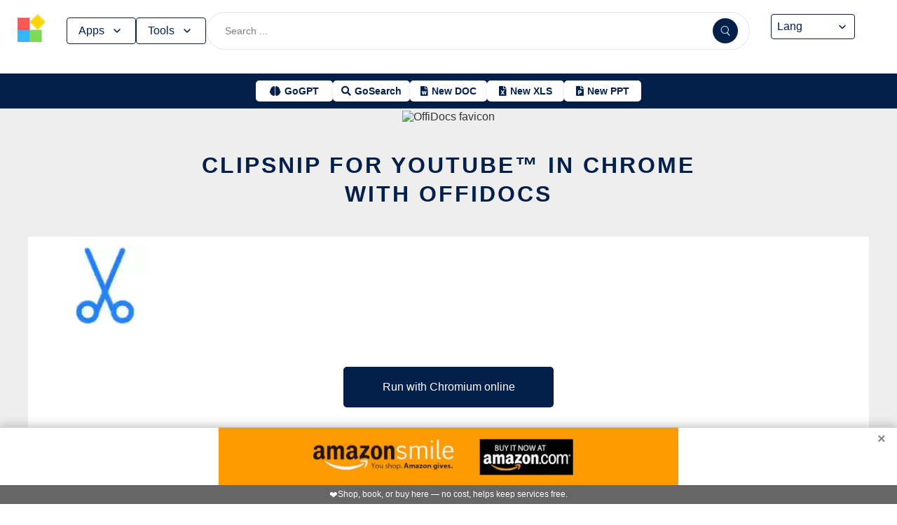

--- FILE ---
content_type: text/html; charset=utf-8
request_url: https://www.offidocs.com/index.php/chromium-web-store/1125376-clipsnip-for-youtube-extension
body_size: 16262
content:
<!DOCTYPE html>
<html xmlns="http://www.w3.org/1999/xhtml" xml:lang=en lang=en>
<head><link rel=amphtml href="https://www.offidocs.com/index.php/chromium-web-store/1125376-clipsnip-for-youtube-extension?amp=1"> <link rel=stylesheet href="/media/system/newcss/styles.css?v=16" type="text/css" media=all />
<link rel=stylesheet href="/media/system/newcss/navBar.css?v=5k">
<link rel=stylesheet href="/media/system/newcss/carousel.css">
<link rel=stylesheet href="/media/system/newcss/banner.css?v=12">
<link rel=stylesheet href="/media/system/newcss/box.css?v=7">
<link rel=stylesheet href="/media/system/newcss/items.css">
<link rel=stylesheet href="/media/system/newcss/footer.css?v=1" media=print onload="this.onload=null;this.media='all';">
<noscript>
<link rel=stylesheet href="/media/system/newcss/footer.css?v=1">
</noscript>
<link rel=stylesheet href="/media/system/newcss/content.css?v=2">
<link rel=stylesheet href="/media/system/newcss/fontawesome-free-5.15.4-web/css/all.min.css" media=print onload="this.onload=null;this.media='all';">
<noscript>
<link rel=stylesheet href="/media/system/newcss/fontawesome-free-5.15.4-web/css/all.min.css">
</noscript>
<link rel=amporigin href="https://www.offidocs.com/index.php/chromium-web-store/1125376-clipsnip-for-youtube-extension?amp=1">
<script>var siteurl='/';var tmplurl='/templates/ja_elastica/';var isRTL=false;</script>
<base href="https://www.offidocs.com"/>
<meta http-equiv=content-type content="text/html; charset=utf-8"/>
<meta name=keywords content="ClipSnip for YouTube™  OffiDocs Chromium to be run free as Chrome web store extension"/>
<meta name=description content="ClipSnip for YouTube™  OffiDocs Chromium to be run free as Chrome web store extension"/>
<meta name=generator content="Joomla! - Open Source Content Management"/>
<link rel=canonical href="https://www.offidocs.com/index.php/chromium-web-store/1125376-clipsnip-for-youtube-extension"><title>ClipSnip for YouTube™in Chrome with by</title>
<meta property=og:site_name content=OffiDocs.com />
<meta property=og:title content="ClipSnip for YouTube™  in Chrome with OffiDocs"/>
<meta property=og:type content=website />
<link rel=alternate href="https://www.offidocs.com/index.php/chromium-web-store/1125376-clipsnip-for-youtube-extension" hreflang=x-default />
<link rel=alternate href="https://www.offidocs.com/index.php/chromium-web-store/1125376-clipsnip-for-youtube-extension" hreflang=en />
<link rel=alternate href="https://www.offidocs.com/pt/index.php/chromium-web-store/1125376-clipsnip-for-youtube-extension" hreflang=pt />
<link rel=alternate href="https://www.offidocs.com/es/index.php/chromium-web-store/1125376-clipsnip-for-youtube-extension" hreflang=es />
<link rel=alternate href="https://www.offidocs.com/ar/index.php/chromium-web-store/1125376-clipsnip-for-youtube-extension" hreflang=ar />
<link rel=alternate href="https://www.offidocs.com/zh-CN/index.php/chromium-web-store/1125376-clipsnip-for-youtube-extension" hreflang=zh />
<link rel=alternate href="https://www.offidocs.com/hi/index.php/chromium-web-store/1125376-clipsnip-for-youtube-extension" hreflang=hi />
<link rel=alternate href="https://www.offidocs.com/it/index.php/chromium-web-store/1125376-clipsnip-for-youtube-extension" hreflang=it />
<link rel=alternate href="https://www.offidocs.com/nl/index.php/chromium-web-store/1125376-clipsnip-for-youtube-extension" hreflang=nl />
<link rel=alternate href="https://www.offidocs.com/ja/index.php/chromium-web-store/1125376-clipsnip-for-youtube-extension" hreflang=ja />
<link rel=alternate href="https://www.offidocs.com/pl/index.php/chromium-web-store/1125376-clipsnip-for-youtube-extension" hreflang=pl />
<link rel=alternate href="https://www.offidocs.com/de/index.php/chromium-web-store/1125376-clipsnip-for-youtube-extension" hreflang=de />
<link rel=alternate href="https://www.offidocs.com/fr/index.php/chromium-web-store/1125376-clipsnip-for-youtube-extension" hreflang=fr />
<link rel=alternate href="https://www.offidocs.com/tr/index.php/chromium-web-store/1125376-clipsnip-for-youtube-extension" hreflang=tr />
<link rel=alternate href="https://www.offidocs.com/ko/index.php/chromium-web-store/1125376-clipsnip-for-youtube-extension" hreflang=ko />
<link rel=alternate href="https://www.offidocs.com/ms/index.php/chromium-web-store/1125376-clipsnip-for-youtube-extension" hreflang=ms />
<link rel=alternate href="https://www.offidocs.com/ro/index.php/chromium-web-store/1125376-clipsnip-for-youtube-extension" hreflang=ro />
<link rel=alternate href="https://www.offidocs.com/ru/index.php/chromium-web-store/1125376-clipsnip-for-youtube-extension" hreflang=ru />
<link rel=alternate href="https://www.offidocs.com/iw/index.php/chromium-web-store/1125376-clipsnip-for-youtube-extension" hreflang=he />
<link rel=alternate href="https://www.offidocs.com/uk/index.php/chromium-web-store/1125376-clipsnip-for-youtube-extension" hreflang=uk />
<link rel=alternate href="https://www.offidocs.com/ml/index.php/chromium-web-store/1125376-clipsnip-for-youtube-extension" hreflang=ml />
<link rel=alternate href="https://www.offidocs.com/lo/index.php/chromium-web-store/1125376-clipsnip-for-youtube-extension" hreflang=lo />
<link rel=alternate href="https://www.offidocs.com/bn/index.php/chromium-web-store/1125376-clipsnip-for-youtube-extension" hreflang=bn />
<link rel=alternate href="https://www.offidocs.com/fa/index.php/chromium-web-store/1125376-clipsnip-for-youtube-extension" hreflang=fa />
<link rel=alternate href="https://www.offidocs.com/th/index.php/chromium-web-store/1125376-clipsnip-for-youtube-extension" hreflang=th />
<link rel=alternate href="https://www.offidocs.com/vi/index.php/chromium-web-store/1125376-clipsnip-for-youtube-extension" hreflang=vi />
<link rel=alternate href="https://www.offidocs.com/id/index.php/chromium-web-store/1125376-clipsnip-for-youtube-extension" hreflang=id />
<link rel=alternate href="https://www.offidocs.com/tl/index.php/chromium-web-store/1125376-clipsnip-for-youtube-extension" hreflang=tl />
<link href="https://www.offidocs.com/index.php/component/search/?Itemid=10591&amp;catid=116&amp;id=1125376&amp;format=opensearch" rel=search title="Search OffiDocs" type="application/opensearchdescription+xml" />
<script defer src="/media/system/dum.js"></script><script defer src="/templates/ja_elastica/js/jquery.noconflict.js.pagespeed.jm.bcwCrx_8Ak.js"></script>
<script></script>
<!--[if ie]><link href="/plugins/system/jat3/jat3/base-themes/default/css/template-ie.css" type="text/css" rel="stylesheet" /><![endif]-->
<!--[if ie 7]><link href="/plugins/system/jat3/jat3/base-themes/default/css/template-ie7.css" type="text/css" rel="stylesheet" /><![endif]-->
<!--[if ie 7]><link href="/templates/ja_elastica/css/template-ie7.css" type="text/css" rel="stylesheet" /><![endif]-->
<meta name=viewport content="width=device-width, initial-scale=1.0, maximum-scale=3.0, user-scalable=yes"/>
<meta name=HandheldFriendly content=true />
<link href="/images/plus/favicon.ico" rel="shortcut icon" type="image/x-icon"/>
<script>function getCookieXX(cname){var name=cname+"=";var decodedCookie=decodeURIComponent(document.cookie);var ca=decodedCookie.split(';');for(var i=0;i<ca.length;i++){var c=ca[i];while(c.charAt(0)==' '){c=c.substring(1);}if(c.indexOf(name)==0){return c.substring(name.length,c.length);}}return"";}function setCookieXX(cname,cvalue,exdays){const d=new Date();d.setTime(d.getTime()+(exdays*24*60*60*1000));let expires="expires="+d.toUTCString();document.cookie=cname+"="+cvalue+";"+expires+";path=/; domain=.offidocs.com;";document.cookie=cname+"="+cvalue+";"+expires+";path=/; domain=www.offidocs.com;";}function deleteAllCookies(){}let username=getCookieXX("username");if(username!=""){setCookieXX("username",username,1);}else{}</script>
<link rel=canorigin href="https://www.offidocs.com/index.php/chromium-web-store/1125376-clipsnip-for-youtube-extension"><link rel=dns-prefetch href="https://www.gstatic.com"><link rel=preconnect href="https://www.gstatic.com" crossorigin><link rel=dns-prefetch href="https://www.slideshare.net"><link rel=preconnect href="https://www.slideshare.net" crossorigin><link rel=dns-prefetch href="https://www.youtube.com"><link rel=preconnect href="https://www.youtube.com" crossorigin><link rel=dns-prefetch href="https://gtranslate.net"><link rel=preconnect href="https://gtranslate.net" crossorigin><link rel="preconnect dns-prefetch" href="https://www.google-analytics.com"><link rel="preconnect dns-prefetch" href="https://www.googletagservices.com"><link rel="preconnect dns-prefetch" href="https://www.googletagmanager.com"><link rel=preload as=image href="https://gtranslate.net/flags/32.png" loading=lazy /><meta name=apple-mobile-web-app-status-bar content="#0067b8"><meta name=theme-color content="#0067b8">
<meta name=hilltopads-site-verification content=ff7c58ad39a59ba80746f1ae21eda69b764fffd0 /><script>var mostradosubmenu=0;function bigImg(x){document.getElementById("productfeatures").style.display="block";}function normalImg(x){if(x==2){document.getElementById("productfeatures").style.display="none";}}function conmutaImg(){if(mostradosubmenu==0){mostradosubmenu=1;document.getElementById("productfeatures").style.display="block";}else{mostradosubmenu=0;document.getElementById("productfeatures").style.display="none";}}var mostradosubmenupricingx=0;function bigImgpricingx(x){document.getElementById("pricingx").style.display="block";}function normalImgpricingx(x){if(x==2){document.getElementById("pricingx").style.display="none";}}function conmutaImgpricingx(){if(mostradosubmenupricingx==0){mostradosubmenupricingx=1;document.getElementById("pricingx").style.display="block";}else{mostradosubmenupricingx=0;document.getElementById("pricingx").style.display="none";}}var mostradosubmenutemplatex=0;function bigImgtemplatex(x){document.getElementById("templatex").style.display="block";}function normalImgtemplatex(x){if(x==2){document.getElementById("templatex").style.display="none";}}function conmutaImgtemplatex(){if(mostradosubmenutemplatex==0){mostradosubmenutemplatex=1;document.getElementById("templatex").style.display="block";}else{mostradosubmenutemplatex=0;document.getElementById("templatex").style.display="none";}}var mostradosubmenupdftoolsx=0;function bigImgpdftoolsx(x){document.getElementById("pdftoolsx").style.display="block";}function normalImgpdftoolsx(x){if(x==2){document.getElementById("pdftoolsx").style.display="none";}}function conmutaImgpdftoolsx(){if(mostradosubmenupdftoolsx==0){mostradosubmenupdftoolsx=1;document.getElementById("pdftoolsx").style.display="block";}else{mostradosubmenupdftoolsx=0;document.getElementById("pdftoolsx").style.display="none";}}</script>
</head>
<body id=bd class="bd fs3 com_content" style='font-family:-apple-system,BlinkMacSystemFont,&quot;Segoe UI&quot;,Roboto,Oxygen-Sans,Ubuntu,Cantarell,&quot;Helvetica Neue&quot;,sans-serif!important'>
<a name=Top id=Top></a>
</div> </div><div id=ja-header class=wrap style="overflow-y:unset;position:fixed">
<div class=header-left>
<nav id=ja-mainnav class=menux>
<label id=togglex for=toggle-responsive class=toggle-menu aria-label="Toggle menu">
<img src="/images/xmenu_x48.png.pagespeed.ic.4B36jjs-Mi.png" alt="Menu Icon" width=30 height=30>
</label>
<input type=checkbox id=toggle-responsive>
<ul class="nav level-one">
<li style=display:flex>
<a href="https://www.offidocs.com/" id=menu072 title="OffiDocs Logo">
<img width=40 height=40 src="/images/xoffidocslogo30x30b.png.pagespeed.ic.J4bX1mydl0.png" alt="OffiDocs Logo">
</a>
<p id=homexx style=display:none><a style="padding:0 0 0 20px" href="https://www.offidocs.com/" title="OffiDocs Home">Home</a></p>
</li>
<li id=productfeaturesparent class=parent>
<button data-submenu=productfeatures onclick="window.location.href='javascript:void(0);'" id=menu593 title="Products &amp; Features">Apps<svg aria-hidden=true fill=none focusable=false height=20 viewBox="0 0 20 20" width=20 id=cds-react-aria-:R1ad6ed3akkla: class=css-1u8qly9>
<path d="M9.996 12.75a.756.756 0 01-.281-.052.69.69 0 01-.236-.156L5.528 8.59a.705.705 0 01-.226-.538.769.769 0 01.24-.531.729.729 0 011.062 0L10 10.938l3.417-3.417a.693.693 0 01.531-.219.769.769 0 01.531.24.729.729 0 01-.007 1.068l-3.951 3.932a.756.756 0 01-.525.208z" fill=currentColor></path></svg>
</button>
<label for=toggle-level-2-02 class=toggle></label>
<ul id=productfeatures class=level-two style=columns:2>
<li><a href="/index.php/desktop-online-productivity-apps" id=menu605 title="- Apps Productivity">Apps Productivity</a></li>
<li><a href="/index.php/desktop-online-images-graphics-apps" id=menu606 title="- Apps Images &amp; Graphics">Apps Graphics</a></li>
<li><a href="/index.php/desktop-online-video-audio-apps" id=menu607 title="- Apps Video &amp; Audio">Apps Video &amp; Audio</a></li>
<li style=display:none><a href="/index.php/desktop-online-messaging-apps" id=menu608 title="- Apps Messaging">Apps Messaging</a></li>
<li><a href="/index.php/desktop-online-education-apps" id=menu609 title="- Apps Education">Apps Education</a></li>
<li><a href="/index.php/desktop-online-games" id=menu610 title="- Apps Games">Apps Games</a></li>
<li><a href="/index.php/desktop-online-utilities-apps" id=menu611 title="- Apps Utilities">Apps Utilities</a></li>
<li style=display:none><a href="/index.php/desktop-programming-tools-online" id=menu612 title="- Apps Programming">Apps Programming</a></li>
<li style=display:none><a href="/media/system/android.php" id=menu617 title="- Android Productivity">Our Android apps</a></li>
<li style=display:none><a href="/index.php/android-utilities" id=menu619 title="- Android Utilities">Android Utilities</a></li>
<li style=display:none><a href="/media/system/ios.php" id=menu620 title="- iPhone &amp; iPad Productivity">Our IOS apps</a></li>
<li style=display:none><a href="/index.php/ios-iphone-ipad-images-graphics" id=menu621 title="- iPhone &amp; iPad Graphics">iPhone &amp; iPad Graphics</a></li>
<li style=display:none><a href="/index.php/ios-iphone-ipad-utilities" id=menu622 title="- iPhone &amp; iPad Utilities">iPhone &amp; iPad Utilities</a></li>
<li style=display:none><a href="/media/system/chrome-extensions.php" id=menu613 title="- Web Extensions Productivity">Our Chrome extensions</a></li>
<li style=display:none><a href="/index.php/images-grahpics-chrome-firefox-extensions" id=menu614 title="- Web Extensions Images &amp; Graphics">Web Extensions Images &amp; Graphics</a></li>
<li style=display:none><a href="/index.php/video-audio-chrome-firefox-extensions" id=menu644 title="- Web Extensions Video &amp; Audio">Web Extensions Video &amp; Audio</a></li>
<li style=display:none><a href="/index.php/main-company/main-quick-links" id=menu657 title="- Quick Links">Quick Links</a></li>
<li style=display:none><a href="/index.php/main-company/main-documentation" id=menu660 title="- Documentation">Documentation</a></li>
<li style=display:none><a href="/index.php/main-templates/photos-images-examples" id=menu667 title="- Free pictures">Free pictures</a></li>
<li style=display:none><a href="/index.php/main-templates/illustrations-examples" id=menu668 title="- Free graphics">Free graphics</a></li>
<li style=display:none><a href="/index.php/main-templates/videos-examples" id=menu669 title="- Free videos">Free videos</a></li>
</ul>
</li>
<li id=templatexparent class="parent ">
<button href="javascript:void()" latexparent"="" class=parent data-submenu=templatex id=menuTemplates>Tools<svg aria-hidden=true fill=none focusable=false height=20 viewBox="0 0 20 20" width=20 id=cds-react-aria-:R1ad6ed3akkla: class=css-1u8qly9><path d="M9.996 12.75a.756.756 0 01-.281-.052.69.69 0 01-.236-.156L5.528 8.59a.705.705 0 01-.226-.538.769.769 0 01.24-.531.729.729 0 011.062 0L10 10.938l3.417-3.417a.693.693 0 01.531-.219.769.769 0 01.531.24.729.729 0 01-.007 1.068l-3.951 3.932a.756.756 0 01-.525.208z" fill=currentColor></path></svg></button>
<label for=toggle-level-2-02 class=toggle></label>
<ul id=templatex onmouseleave="normalImgtemplatex('2')" class=level-two style="overflow-x:auto;white-space:nowrap;display:block;columns:2">
<li style=margin-top:10px><a target=_blank href="/public/?v=ext&amp;pdfurl=new" id=pmenutem6041 title="OffiDocs PDF Editor">PDF editor</a></li>
<li><a target=_blank href="https://www.offidocs.com/pdf/" id=pmenutem6013 title="OffiDocs PDF merge files">PDF merge files</a></li>
<li><a target=_blank href="https://www.offidocs.com/pdf/splitpdf" id=pmenutem6013b title="OffiDocs Split PDF files">PDF split files</a></li>
<li style=display:none><a target=_blank href="https://www.offidocs.com/pdf/rotate-pdf" id=pmenutem6013c title="OffiDocs Rotate PDF files">PDF rotate files</a></li>
<li style="display:none;&gt;&lt;a target=" _blank" href="https://www.offidocs.com/pdf/add-page-number" id=pmenutem6061 title="OffiDocs Add page numbers to PDF">Add page numbers to PDF</a></li>
<li style=display:none><a target=_blank href="https://www.offidocs.com/pdf/delete" id=pmenutem6051 title="OffiDocs Delete PDF pages">PDF delete pages</a></li>
<li style=display:none style="display: none;"><a target=_blank href="https://www.offidocs.com/pdf/pdftoword" id=pmenutem6052 title="OffiDocs Convert PDF to Word">Convert PDF to Word</a></li>
<li style=display:none><a target=_blank href="https://www.offidocs.com/pdf/pdftoexcel" id=pmenutem605az title="OffiDocs Convert PDF to Excel">Convert PDF to Excel</a></li>
<li style=display:none><a target=_blank href="https://www.offidocs.com/pdf/watermark-pdf" id=pmenutem605at title="OffiDocs Add watermark to PDF">PDF add watermark</a></li>
<li style=display:none><a href="/media/system/doc-templates-chatgpt.php" id=menum6049x title="OffiDocs Document templates with ChatGPT">Create documents with ChatGPT</a></li>
<li style=display:none><a href="/media/system/create-images-chatgpt.php" id=menum6f title="OffiDocs create images with ChatGPT">Create images with ChatGPT</a></li>
<li><a href="/smart-word-templates/" id=menutem6744 title="Smart Word Templates with AI">Word AI templates</a></li>
<li><a href="/smart-excel-templates/" id=menutem6745b title="Smart Excel Templates with AI">Excel AI templates</a></li>
<li><a href="/free-icons//" id=menutem6744i title="Free icon templates with AI">Icons AI templates</a></li>
<li><a href="/index.php/main-templates/doc-templates/?v=1" id=menutem6041 title="OffiDocs Standard Word templates">Word templates</a></li>
<li style=display:none><a href="/index.php/main-templates/doc-templates/1668765-word-resume-templates" id=menutem6013 title="OffiDocs Word Resume templates">Word Resume templates</a></li>
<li style=display:none><a href="/index.php/main-templates/doc-templates/1668770-2023-monthly-word-calendar-templates" id=menutem6013b title="OffiDocs 2023 Monthly Word Calendar Templates">2023 Monthly Word Calendar templates</a></li>
<li style=display:none><a href="/index.php/main-templates/doc-templates/1668771-2024-monthly-word-calendar-templates" id=menutem6013c title="OffiDocs 2024 Monthly Word Calendar templates">2024 Monthly Word Calendar templates</a></li>
<li><a href="/index.php/main-templates/xls-templates/?v=1" id=menutem6061 title="OffiDocs Excel templates">Excel templates</a></li>
<li><a href="/index.php/main-templates/ppt-templates/?v=1" id=menutem6051 title="OffiDocs Powerpoint templates">Powerpoint templates</a></li>
<li><a href="/index.php/main-templates/photos-images-examples/?v=1" id=menutem6052 title="OffiDocs free picture to download or edit">Images - Templates</a></li>
<li><a href="/index.php/chromium-web-store/?v=1" class=notranslate id=chromium12 title="OffiDocs Chromium web store for extensions">Test Chrome extensions</a></li>
</ul>
</li>
</ul>
</nav>
</div>
<div class=search-container>
<form id=searchFormx action="/index.php/component/search/" method=post class=search-form>
<input type=text name=searchword id=search-searchword class=search-input placeholder="Search ...">
<button type=submit class=search-button>
<img src="/images/x240px-Search_Icon.svg.png.pagespeed.ic.ZxTaLxD2eB.png" alt=search class=search-icon>
</button>
<input type=hidden name=task value=search>
</form>
</div>
<div id=langx class=langx>
<div class=gtranslate-container>
<a href="#" onclick="doGTranslate('en|en');return false;" title=English class="gflag nturl" style="background-position:0 5px">
<img src="//gtranslate.net/flags/blank.png" loading=lazy height=32 width=32 alt=English>
</a>
<a href="#" onclick="doGTranslate('en|fr');return false;" title=French class="gflag nturl" style="background-position:-200px 5px">
<img src="//gtranslate.net/flags/blank.png" loading=lazy height=32 width=32 alt=French>
</a>
<a href="#" onclick="doGTranslate('en|de');return false;" title=German class="gflag nturl" style="background-position:-300px 5px;display:none">
<img src="//gtranslate.net/flags/blank.png" loading=lazy height=32 width=32 alt=German>
</a>
<a href="#" onclick="doGTranslate('en|it');return false;" title=Italian class="gflag nturl" style="background-position:-600px 5px;display:none">
<img src="//gtranslate.net/flags/blank.png" loading=lazy height=32 width=32 alt=Italian>
</a>
<a href="#" onclick="doGTranslate('en|pt');return false;" title=Portuguese class="gflag nturl" style="background-position:-300px 5px;display:none">
<img src="//gtranslate.net/flags/blank.png" loading=lazy height=32 width=32 alt=Portuguese>
</a>
<a href="#" onclick="doGTranslate('en|ru');return false;" title=Russian class="gflag nturl" style="background-position:-500px 5px;display:none">
<img src="//gtranslate.net/flags/blank.png" loading=lazy height=32 width=32 alt=Russian>
</a>
<a href="#" onclick="doGTranslate('en|es');return false;" title=Spanish class="gflag nturl" style="background-position:-600px 5px">
<img src="//gtranslate.net/flags/blank.png" loading=lazy height=32 width=32 alt=Spanish>
</a>
</div>
<br>
<select onchange="doGTranslate(this);">
<option value="">Lang</option>
<option value="en|en">English</option>
<option value="en|ar">Arabic</option>
<option value="en|zh-CN">Chinese (Simplified)</option>
<option value="en|nl">Dutch</option>
<option value="en|fr">French</option>
<option value="en|de">German</option>
<option value="en|hi">Hindi</option>
<option value="en|it">Italian</option>
<option value="en|ja">Japanese</option>
<option value="en|ko">Korean</option>
<option value="en|pl">Polish</option>
<option value="en|pt">Portuguese</option>
<option value="en|ro">Romanian</option>
<option value="en|ru">Russian</option>
<option value="en|es">Spanish</option>
<option value="en|tl">Filipino</option>
<option value="en|iw">Hebrew</option>
<option value="en|id">Indonesian</option>
<option value="en|uk">Ukrainian</option>
<option value="en|vi">Vietnamese</option>
<option value="en|th">Thai</option>
<option value="en|tr">Turkish</option>
<option value="en|fa">Persian</option>
<option value="en|ms">Malay</option>
<option value="en|bn">Bengali</option>
</select>
<span class=custom-arrow>
<svg aria-hidden=true fill=none focusable=false height=20 viewBox="0 0 20 20" width=20 class=css-1u8qly9>
<path d="M9.996 12.75a.756.756 0 01-.281-.052.69.69 0 01-.236-.156L5.528 8.59a.705.705 0 01-.226-.538.769.769 0 01.24-.531.729.729 0 011.062 0L10 10.938l3.417-3.417a.693.693 0 01.531-.219.769.769 0 01.531.24.729.729 0 01-.007 1.068l-3.951 3.932a.756.756 0 01-.525.208z" fill=currentColor></path>
</svg>
</span>
<script>function doGTranslate(lang_pair){if(lang_pair.value)lang_pair=lang_pair.value;if(lang_pair=='')return;var lang=lang_pair.split('|')[1];var plang=location.pathname.split('/')[1];if(plang.length!=2&&plang.toLowerCase()!='zh-cn'&&plang.toLowerCase()!='zh-tw')plang='en';if(lang=='en')location.href=location.protocol+'//'+location.host+location.pathname.replace('/'+plang+'/','/')+location.search;else location.href=location.protocol+'//'+location.host+'/'+lang+location.pathname.replace('/'+plang+'/','/')+location.search;}</script>
</div>
</div>
<div class=affiliate-buttons>
<a href="https://gogpt.offidocs.com" class="cta-button gogpt" title="GoGPT Articial Intelligence free and anonymous">
<i class="fas fa-brain btn-icon"></i>
<span class=notranslate>GoGPT</span>
</a>
<a href="https://search.offidocs.com/#gsc.tab=0" class="cta-button gosearch" title=GoSearch>
<i class="fas fa-search btn-icon"></i>
<span class=notranslate>GoSearch</span>
</a>
<a href="https://www.offidocs.com/index.php/create-online-word-document" class=cta-button title="New Document">
<i class="fas fa-file-word btn-icon"></i>
<span class=notranslate>New DOC</span>
</a>
<a href="https://www.offidocs.com/index.php/create-xls-online" class=cta-button title="New Excel">
<i class="fas fa-file-excel btn-icon"></i>
<span class=notranslate>New XLS</span>
</a>
<a href="https://www.offidocs.com/index.php/create-ppt-online" class=cta-button title="New PowerPoint">
<i class="fas fa-file-powerpoint btn-icon"></i>
<span class=notranslate>New PPT</span>
</a>
</div>
<script>document.addEventListener('DOMContentLoaded',function(){const toolsButton=document.getElementById('menuTemplates');const toolsMenu=document.getElementById('templatex');const appsButton=document.getElementById('menu593');const appsMenu=document.getElementById('productfeatures');const searchForm=document.getElementById('searchFormx');toolsButton.addEventListener('click',function(event){document.getElementById('templatex').style.display="block";event.stopPropagation();toolsMenu.classList.toggle('active');appsMenu.classList.remove('active');});appsButton.addEventListener('click',function(event){event.stopPropagation();appsMenu.classList.toggle('active');toolsMenu.classList.remove('active');});searchForm.addEventListener('click',function(event){console.log("click search");toolsMenu.classList.remove('active');appsMenu.classList.remove('active');});document.addEventListener('click',function(event){console.log("click any out");if(!toolsMenu.contains(event.target)&&!toolsButton.contains(event.target)){toolsMenu.classList.remove('active');}if(!appsMenu.contains(event.target)&&!appsButton.contains(event.target)){appsMenu.classList.remove('active');}});});document.getElementById("togglex").addEventListener("click",function(e){e.preventDefault();const productFeatures=document.getElementById("productfeatures");const homexx=document.getElementById("homexx");const searchContainer=document.querySelector(".search-container");const navLevelOne=document.querySelector("ul.nav.level-one");const isVisible=getComputedStyle(productFeatures).display==="flex";const newDisplay=isVisible?"none":"block";if(productFeatures){productFeatures.style.display=newDisplay;homexx.style.display=newDisplay;productFeatures.style.flexDirection="column";productFeatures.style.visibility="visible";productFeatures.style.opacity=1;productFeatures.style.paddingTop="0px";productFeatures.style.maxHeight=isVisible?"0":"1000px";const links=productFeatures.querySelectorAll("li a");links.forEach(a=>{a.style.color="black";a.style.backgroundColor="white";a.style.textDecoration="none";a.style.display="block";a.style.padding="8px";});}const templatex=document.getElementById("templatex");if(templatex){templatex.style.display=newDisplay;homexx.style.display=newDisplay;templatex.style.flexDirection="column";templatex.style.visibility="visible";templatex.style.opacity=1;templatex.style.paddingTop="0px";templatex.style.maxHeight=isVisible?"0":"1000px";const links=productFeatures.querySelectorAll("li a");links.forEach(a=>{a.style.color="black";a.style.backgroundColor="white";a.style.textDecoration="none";a.style.display="block";a.style.padding="8px";});}if(searchContainer){searchContainer.style.display=newDisplay;}if(navLevelOne){navLevelOne.style.display=newDisplay;navLevelOne.style.maxHeight=isVisible?"0":"1000px";}});</script>
</div>
</div>
</div>
<ul class=no-display>
<li><a href="#ja-content" title="Skip to content">Skip to content</a></li>
</ul> </div>
</div>
</div>
</div>
</section> </div>
<div id=ja-container class="wrap ja-mf clearfix" style="">
<div style="text-align:center;width:100%;margin:auto"><br><img src="/images/plus/favicon.ico" alt="OffiDocs favicon" width=1 height=1></img><h1><a href="https://search.offidocs.com?q=ClipSnip+for+YouTube%E2%84%A2in+Chrome+with++by&uref=68747470733a2f2f7777772e6f666669646f63732e636f6d2f696e6465782e7068702f6368726f6d69756d2d7765622d73746f72652f313132353337362d636c6970736e69702d666f722d796f75747562652d657874656e73696f6e&utitle=436c6970536e697020666f7220596f7554756265e284a2696e204368726f6d65207769746820206279&uimg=68747470733a2f2f7777772e6f666669646f63732e636f6d2f696d61676573776562702f636c6970736e6970666f72796f75747562652e6a70672e77656270&udesc=436c6970536e697020666f7220596f7554756265e284a220204f666669446f6373204368726f6d69756d20746f2062652072756e2066726565206173204368726f6d65207765622073746f726520657874656e73696f6e">ClipSnip for YouTube™ in Chrome with OffiDocs</a></h1></div><div id=ja-main-wrap class="main clearfix" style="width:100%">
<div id=ja-main class=clearfix style="width:100%">
<div id=ja-content class=ja-content>
<div id=ja-content-main class="ja-content-main clearfix">
<div class="item-page clearfix">
<h2 class=contentheading style="font-weight:bold;display:none">
<a href="/index.php/chromium-web-store/1125376-clipsnip-for-youtube-extension">
ClipSnip for YouTube™ in <span class=notranslate> Chrome </span>with OffiDocs</a>
</h2>
<script>function chromiumonlineextensionclipsnipforyoutube(){window.open("https://www.offidocs.com/media/system/app/viewnovnc_ext_chromium.php?urlpathx=https://chrome.google.com/webstore/detail/clipsnip-for-youtube/hneeddefafnggpnpmmcomfaefnmkligd");}</script>
<div style="height:128px;overflow-y:hidden"><img style="width:120px;height:auto" src="/imageswebp/clipsnipforyoutube.jpg.webp" loading=lazy border=0 height=128px width=128px alt="ClipSnip for YouTube™  screen for extension Chrome web store in OffiDocs Chromium" title="ClipSnip for YouTube™  screen for extension Chrome web store in OffiDocs Chromium"/>
</div>
<br>
<div>
<p></p>
<div class=sdivx style="text-align:center;margin:auto">
<a href="javascript:void(0)" onclick="return chromiumonlineextensionclipsnipforyoutube();" style="width:300px;margin:10px auto 10px auto;background-color:#42b2f4;border:none;color:#fff;padding:15px 32px;text-align:center;text-decoration:none;display:block;font-size:16px;cursor:pointer">Run with Chromium online</a>
</div>
<p></p>
</div> <div id=ja-container-prev class="main clearfix" style="margin-top:11px;max-width:100%"> <div id=adxxy style="display:block;text-align:center;min-width:350px;width:100%;min-height:0;max-height:0;margin-top:0;margin-left:0;margin-bottom:0;margin-right:0;overflow:hidden;opacity:.1"><div id=adxxyin style="text-align:center;min-height;0px;max-height:0;padding-top:120px;padding-bottom:120px;width:100%;min-width:100%;background:#000"> <p style="color:#fff;font-size:15px">Ad</p> </div> </div> </div><br><div id=carousel><div class=slide><img title="ClipSnip for YouTube™  from Chrome web store to be run with OffiDocs Chromium online" alt="ClipSnip for YouTube™  from Chrome web store to be run with OffiDocs Chromium online" height=400 width=225 style="height:400px;width:auto" src="/imageswebp/screenclipsnipforyoutube.jpg.webp" loading=lazy border=0 /></div></div>
<div style="margin:0 10% 0 10%">
<h2><strong>DESCRIPTION</strong></h2> <p></p><br>-----------------------------------------------------------------------
NOTE: This extension does NOT save/collect/send any data on 3rd party services.<br><br>
Icon made by Lucy G on flaticon.<br><br>com<br><br><h2>Additional Information:</h2><br> - Offered by Sam Valiquette<br> - Average rating : 0 stars (hated it)<br>
<p></p>
<p>ClipSnip for YouTube™ web <span class=notranslate><span class=notranslate> extension </span></span>integrated with the OffiDocs <span class=notranslate> Chromium </span>online</p>
</div>
<ul class=pagenav>
<li class=pagenav-prev>
<a href="/index.php/chromium-web-store/1125375-traveldoodle-urlaubsplanung-2-0-extension" rel=prev>&lt; Prev</a>
</li>
<li class=pagenav-next>
<a href="/index.php/chromium-web-store/1125377-your-emoji-keyboard-extension" rel=next>Next &gt;</a>
</li>
</ul>
</div>
</div>
</div>
</div>
</div>
</div>
<br>
<div class=container-box>
<div id=boxindex1 class="box index_tab index_r_tab">
<div class=box-title style="display:grid;margin-bottom:-20px;justify-content:center">
<p>Run <span class=notranslate> Chrome </span><span class=notranslate> Extensions </span></p>
</div>
<div class=box-title>
<p title="Top Chromium web store extensions" style=font-size:10px></p>
<br>
<ul class="hd hdr">
<li id=prodextensionsoffidocs style=padding-left:15px><a id=aprodextensionsoffidocs style="color:#2f1cbb;font-size:14px" href="javascript:openprodextensionsx()" title="Productivity extensions for Chromium by OffiDocs">Productivity</a></li>
<li id=socialextensionsoffidocs style=padding-left:15px><a id=asocialextensionsoffidocs style=font-size:14px href="javascript:opensocialextensionsx()" title="Social and Communication extensions for Chromium by OffiDocs">Social</a></li>
</ul>
</div>
<script>function openprodextensionsx(){document.getElementById("xxprodextensions").style.display="block";document.getElementById("aprodextensionsoffidocs").style.color="#2f1cbb";document.getElementById("xxsocialextensions").style.display="none";document.getElementById("asocialextensionsoffidocs").style.color="#888";}function openphotosextensionsx(){document.getElementById("xxprodextensions").style.display="none";document.getElementById("aprodextensionsoffidocs").style.color="#888";document.getElementById("xxsocialextensions").style.display="none";document.getElementById("asocialextensionsoffidocs").style.color="#888";}function opensocialextensionsx(){document.getElementById("xxprodextensions").style.display="none";document.getElementById("aprodextensionsoffidocs").style.color="#888";document.getElementById("xxsocialextensions").style.display="block";document.getElementById("asocialextensionsoffidocs").style.color="#2f1cbb";}</script>
<div class=bd>
<ul id=xxprodextensions class=selectx_list>
<li>
<div class=left-column><div class=selectx_list_number>1</div>
<span3>
<span1><a title="PicGrabber  in Chrome with OffiDocs" href="/index.php/chromium-web-store/1784132-picgrabber-extension"><img alt="PicGrabber  in Chrome with OffiDocs" width=60 height=60 data-srcset="/imageswebp/60_60_picgrabber.jpg.webp" data-original="/imageswebp/60_60_picgrabber.jpg.webp" src="/imageswebp/60_60_picgrabber.jpg.webp" class=loaded srcset="/imageswebp/60_60_picgrabber.jpg.webp" data-was-processed=true></a></span1>
</div><div class=right-column><span2 class=title-dd><a title="PicGrabber  in Chrome with OffiDocs" href="/index.php/chromium-web-store/1784132-picgrabber-extension">PicGrabber in Chrome with OffiDocs</a></span2>
<span2> PicGrabber - Effortlessly Grab All Webpage Imag...</span2>
<span2 class=down><a class="" title="PicGrabber  in Chrome with OffiDocs Chrome extension" href="/index.php/chromium-web-store/1784132-picgrabber-extension">Download Chrome extension</a></span2>
</span3>
</li>
<li>
<div class=left-column><div class=selectx_list_number>2</div>
<span3>
<span1><a title="ChatGPT | Next UX  in Chrome with OffiDocs" href="/index.php/chromium-web-store/1698313-chatgpt-next-ux-extension"><img alt="ChatGPT | Next UX  in Chrome with OffiDocs" width=60 height=60 data-srcset="/imageswebp/60_60_chatgptnextux.jpg.webp" data-original="/imageswebp/60_60_chatgptnextux.jpg.webp" src="/imageswebp/60_60_chatgptnextux.jpg.webp" class=loaded srcset="/imageswebp/60_60_chatgptnextux.jpg.webp" data-was-processed=true></a></span1>
</div><div class=right-column><span2 class=title-dd><a title="ChatGPT | Next UX  in Chrome with OffiDocs" href="/index.php/chromium-web-store/1698313-chatgpt-next-ux-extension">ChatGPT | Next UX in Chrome with OffiDocs</a></span2>
<span2> Improve ChatGPT&#39;s UX by providing expandabl...</span2>
<span2 class=down><a class="" title="ChatGPT | Next UX  in Chrome with OffiDocs Chrome extension" href="/index.php/chromium-web-store/1698313-chatgpt-next-ux-extension">Download Chrome extension</a></span2>
</span3>
</li>
<li>
<div class=left-column><div class=selectx_list_number>3</div>
<span3>
<span1><a title="Cite D Lite  in Chrome with OffiDocs" href="/index.php/chromium-web-store/1570769-cite-d-lite-extension"><img alt="Cite D Lite  in Chrome with OffiDocs" width=60 height=60 data-srcset="/imageswebp/60_60_citedlite.jpg.webp" data-original="/imageswebp/60_60_citedlite.jpg.webp" src="/imageswebp/60_60_citedlite.jpg.webp" class=loaded srcset="/imageswebp/60_60_citedlite.jpg.webp" data-was-processed=true></a></span1>
</div><div class=right-column><span2 class=title-dd><a title="Cite D Lite  in Chrome with OffiDocs" href="/index.php/chromium-web-store/1570769-cite-d-lite-extension">Cite D Lite in Chrome with OffiDocs</a></span2>
<span2>Cite-D-Lite can improve your productivity when u...</span2>
<span2 class=down><a class="" title="Cite D Lite  in Chrome with OffiDocs Chrome extension" href="/index.php/chromium-web-store/1570769-cite-d-lite-extension">Download Chrome extension</a></span2>
</span3>
</li>
<li>
<div class=left-column><div class=selectx_list_number>4</div>
<span3>
<span1><a title="Pomodur � Brutally Simple Pomodoro Focus Timer  in Chrome with OffiDocs" href="/index.php/chromium-web-store/1764263-pomodur-brutally-simple-pomodoro-focus-timer-extension"><img alt="Pomodur � Brutally Simple Pomodoro Focus Timer  in Chrome with OffiDocs" width=60 height=60 data-srcset="/imageswebp/60_60_pomodurbrutallysimplepomodorofocustimer.jpg.webp" data-original="/imageswebp/60_60_pomodurbrutallysimplepomodorofocustimer.jpg.webp" src="/imageswebp/60_60_pomodurbrutallysimplepomodorofocustimer.jpg.webp" class=loaded srcset="/imageswebp/60_60_pomodurbrutallysimplepomodorofocustimer.jpg.webp" data-was-processed=true></a></span1>
</div><div class=right-column><span2 class=title-dd><a title="Pomodur � Brutally Simple Pomodoro Focus Timer  in Chrome with OffiDocs" href="/index.php/chromium-web-store/1764263-pomodur-brutally-simple-pomodoro-focus-timer-extension">Pomodur � Brutally Simple Pomodoro Focus Timer in Chrome with OffiDocs</a></span2>
<span2> The minimalist Pomodoro timer that keeps you on...</span2>
<span2 class=down><a class="" title="Pomodur � Brutally Simple Pomodoro Focus Timer  in Chrome with OffiDocs Chrome extension" href="/index.php/chromium-web-store/1764263-pomodur-brutally-simple-pomodoro-focus-timer-extension">Download Chrome extension</a></span2>
</span3>
</li>
<li>
<div class=left-column><div class=selectx_list_number>5</div>
<span3>
<span1><a title="Change Saas  in Chrome with OffiDocs" href="/index.php/chromium-web-store/1656386-change-saas-extension"><img alt="Change Saas  in Chrome with OffiDocs" width=60 height=60 data-srcset="/imageswebp/60_60_changesaas.jpg.webp" data-original="/imageswebp/60_60_changesaas.jpg.webp" src="/imageswebp/60_60_changesaas.jpg.webp" class=loaded srcset="/imageswebp/60_60_changesaas.jpg.webp" data-was-processed=true></a></span1>
</div><div class=right-column><span2 class=title-dd><a title="Change Saas  in Chrome with OffiDocs" href="/index.php/chromium-web-store/1656386-change-saas-extension">Change Saas in Chrome with OffiDocs</a></span2>
<span2>There will be always a time when your company ne...</span2>
<span2 class=down><a class="" title="Change Saas  in Chrome with OffiDocs Chrome extension" href="/index.php/chromium-web-store/1656386-change-saas-extension">Download Chrome extension</a></span2>
</span3>
</li>
<li>
<div class=left-column><div class=selectx_list_number>6</div>
<span3>
<span1><a title="Remove Distraction  Stay Focused  in Chrome with OffiDocs" href="/index.php/chromium-web-store/1018506-remove-distraction-stay-focused-extension"><img alt="Remove Distraction  Stay Focused  in Chrome with OffiDocs" width=60 height=60 data-srcset="/imageswebp/60_60_removedistractionstayfocused.jpg.webp" data-original="/imageswebp/60_60_removedistractionstayfocused.jpg.webp" src="/imageswebp/60_60_removedistractionstayfocused.jpg.webp" class=loaded srcset="/imageswebp/60_60_removedistractionstayfocused.jpg.webp" data-was-processed=true></a></span1>
</div><div class=right-column><span2 class=title-dd><a title="Remove Distraction  Stay Focused  in Chrome with OffiDocs" href="/index.php/chromium-web-store/1018506-remove-distraction-stay-focused-extension">Remove Distraction Stay Focused in Chrome with OffiDocs</a></span2>
<span2>With this app you will increase productivity by ...</span2>
<span2 class=down><a class="" title="Remove Distraction  Stay Focused  in Chrome with OffiDocs Chrome extension" href="/index.php/chromium-web-store/1018506-remove-distraction-stay-focused-extension">Download Chrome extension</a></span2>
</span3>
</li>
<li>
<div class=left-column><div class=selectx_list_number>7</div>
<span3>
<span1><a title="Flow  in Chrome with OffiDocs" href="/index.php/chromium-web-store/1781506-flow-extension"><img alt="Flow  in Chrome with OffiDocs" width=60 height=60 data-srcset="/imageswebp/60_60_flow.jpg.webp" data-original="/imageswebp/60_60_flow.jpg.webp" src="/imageswebp/60_60_flow.jpg.webp" class=loaded srcset="/imageswebp/60_60_flow.jpg.webp" data-was-processed=true></a></span1>
</div><div class=right-column><span2 class=title-dd><a title="Flow  in Chrome with OffiDocs" href="/index.php/chromium-web-store/1781506-flow-extension">Flow in Chrome with OffiDocs</a></span2>
<span2> Blocks YouTube recommendations and prevents new...</span2>
<span2 class=down><a class="" title="Flow  in Chrome with OffiDocs Chrome extension" href="/index.php/chromium-web-store/1781506-flow-extension">Download Chrome extension</a></span2>
</span3>
</li>
<li class=selectx_list_more><a href="/index.php/chromium-web-store/?v=1">More »</a></li>
</ul>
<ul id=xxsocialextensions class=selectx_list style=display:none>
<li>
<div class=left-column><div class=selectx_list_number>1</div>
<span3>
<span1><a title="YoChat  in Chrome with OffiDocs" href="/index.php/chromium-web-store/1646288-yochat-extension"><img alt="YoChat  in Chrome with OffiDocs" width=60 height=60 data-srcset="/imageswebp/60_60_yochat.jpg.webp" data-original="/imageswebp/60_60_yochat.jpg.webp" src="/imageswebp/60_60_yochat.jpg.webp" class=loaded srcset="/imageswebp/60_60_yochat.jpg.webp" data-was-processed=true></a></span1>
</div><div class=right-column><span2 class=title-dd><a title="YoChat  in Chrome with OffiDocs" href="/index.php/chromium-web-store/1646288-yochat-extension">YoChat in Chrome with OffiDocs</a></span2>
<span2>YoChat is a platform for marriage agencies that ...</span2>
<span2 class=down><a class="" title="YoChat  in Chrome with OffiDocs Chrome extension" href="/index.php/chromium-web-store/1646288-yochat-extension">Download Chrome extension</a></span2>
</span3>
</li>
<li>
<div class=left-column><div class=selectx_list_number>2</div>
<span3>
<span1><a title="Quick Launch by Rank Jump  in Chrome with OffiDocs" href="/index.php/chromium-web-store/1587879-quick-launch-by-rank-jump-extension"><img alt="Quick Launch by Rank Jump  in Chrome with OffiDocs" width=60 height=60 data-srcset="/imageswebp/60_60_quicklaunchbyrankjump.jpg.webp" data-original="/imageswebp/60_60_quicklaunchbyrankjump.jpg.webp" src="/imageswebp/60_60_quicklaunchbyrankjump.jpg.webp" class=loaded srcset="/imageswebp/60_60_quicklaunchbyrankjump.jpg.webp" data-was-processed=true></a></span1>
</div><div class=right-column><span2 class=title-dd><a title="Quick Launch by Rank Jump  in Chrome with OffiDocs" href="/index.php/chromium-web-store/1587879-quick-launch-by-rank-jump-extension">Quick Launch by Rank Jump in Chrome with OffiDocs</a></span2>
<span2>A browser to quickly browse the pages on our web...</span2>
<span2 class=down><a class="" title="Quick Launch by Rank Jump  in Chrome with OffiDocs Chrome extension" href="/index.php/chromium-web-store/1587879-quick-launch-by-rank-jump-extension">Download Chrome extension</a></span2>
</span3>
</li>
<li>
<div class=left-column><div class=selectx_list_number>3</div>
<span3>
<span1><a title="Telegram Search Engine TG Group Link Search  in Chrome with OffiDocs" href="/index.php/chromium-web-store/1653565-telegram-search-engine-tg-group-link-search-extension"><img alt="Telegram Search Engine TG Group Link Search  in Chrome with OffiDocs" width=60 height=60 data-srcset="/imageswebp/60_60_telegramsearchenginetggrouplinksearch.jpg.webp" data-original="/imageswebp/60_60_telegramsearchenginetggrouplinksearch.jpg.webp" src="/imageswebp/60_60_telegramsearchenginetggrouplinksearch.jpg.webp" class=loaded srcset="/imageswebp/60_60_telegramsearchenginetggrouplinksearch.jpg.webp" data-was-processed=true></a></span1>
</div><div class=right-column><span2 class=title-dd><a title="Telegram Search Engine TG Group Link Search  in Chrome with OffiDocs" href="/index.php/chromium-web-store/1653565-telegram-search-engine-tg-group-link-search-extension">Telegram Search Engine TG Group Link Search in Chrome with OffiDocs</a></span2>
<span2>This extension is a free searcher tool. You can ...</span2>
<span2 class=down><a class="" title="Telegram Search Engine TG Group Link Search  in Chrome with OffiDocs Chrome extension" href="/index.php/chromium-web-store/1653565-telegram-search-engine-tg-group-link-search-extension">Download Chrome extension</a></span2>
</span3>
</li>
<li>
<div class=left-column><div class=selectx_list_number>4</div>
<span3>
<span1><a title="Camera Effects  Filters  in Chrome with OffiDocs" href="/index.php/chromium-web-store/1014618-camera-effects-filters-extension"><img alt="Camera Effects  Filters  in Chrome with OffiDocs" width=60 height=60 data-srcset="/imageswebp/60_60_cameraeffectsfilters.jpg.webp" data-original="/imageswebp/60_60_cameraeffectsfilters.jpg.webp" src="/imageswebp/60_60_cameraeffectsfilters.jpg.webp" class=loaded srcset="/imageswebp/60_60_cameraeffectsfilters.jpg.webp" data-was-processed=true></a></span1>
</div><div class=right-column><span2 class=title-dd><a title="Camera Effects  Filters  in Chrome with OffiDocs" href="/index.php/chromium-web-store/1014618-camera-effects-filters-extension">Camera Effects Filters in Chrome with OffiDocs</a></span2>
<span2>Take your webcam fun to the next level with our ...</span2>
<span2 class=down><a class="" title="Camera Effects  Filters  in Chrome with OffiDocs Chrome extension" href="/index.php/chromium-web-store/1014618-camera-effects-filters-extension">Download Chrome extension</a></span2>
</span3>
</li>
<li>
<div class=left-column><div class=selectx_list_number>5</div>
<span3>
<span1><a title="Etnix Inc  in Chrome with OffiDocs" href="/index.php/chromium-web-store/1578075-etnix-inc-extension"><img alt="Etnix Inc  in Chrome with OffiDocs" width=60 height=60 data-srcset="/imageswebp/60_60_etnixinc.jpg.webp" data-original="/imageswebp/60_60_etnixinc.jpg.webp" src="/imageswebp/60_60_etnixinc.jpg.webp" class=loaded srcset="/imageswebp/60_60_etnixinc.jpg.webp" data-was-processed=true></a></span1>
</div><div class=right-column><span2 class=title-dd><a title="Etnix Inc  in Chrome with OffiDocs" href="/index.php/chromium-web-store/1578075-etnix-inc-extension">Etnix Inc in Chrome with OffiDocs</a></span2>
<span2>The best productivity network where you can mana...</span2>
<span2 class=down><a class="" title="Etnix Inc  in Chrome with OffiDocs Chrome extension" href="/index.php/chromium-web-store/1578075-etnix-inc-extension">Download Chrome extension</a></span2>
</span3>
</li>
<li>
<div class=left-column><div class=selectx_list_number>6</div>
<span3>
<span1><a title="KonoSuba Wallpaper  in Chrome with OffiDocs" href="/index.php/chromium-web-store/1641443-konosuba-wallpaper-extension"><img alt="KonoSuba Wallpaper  in Chrome with OffiDocs" width=60 height=60 data-srcset="/imageswebp/60_60_konosubawallpaper.jpg.webp" data-original="/imageswebp/60_60_konosubawallpaper.jpg.webp" src="/imageswebp/60_60_konosubawallpaper.jpg.webp" class=loaded srcset="/imageswebp/60_60_konosubawallpaper.jpg.webp" data-was-processed=true></a></span1>
</div><div class=right-column><span2 class=title-dd><a title="KonoSuba Wallpaper  in Chrome with OffiDocs" href="/index.php/chromium-web-store/1641443-konosuba-wallpaper-extension">KonoSuba Wallpaper in Chrome with OffiDocs</a></span2>
<span2>This extension features some of the great KonoSu...</span2>
<span2 class=down><a class="" title="KonoSuba Wallpaper  in Chrome with OffiDocs Chrome extension" href="/index.php/chromium-web-store/1641443-konosuba-wallpaper-extension">Download Chrome extension</a></span2>
</span3>
</li>
<li>
<div class=left-column><div class=selectx_list_number>7</div>
<span3>
<span1><a title="The Best Free  Special Offer Ebooks!  in Chrome with OffiDocs" href="/index.php/chromium-web-store/1014959-the-best-free-special-offer-ebooks-extension"><img alt="The Best Free  Special Offer Ebooks!  in Chrome with OffiDocs" width=60 height=60 data-srcset="/imageswebp/60_60_thebestfreespecialofferebooks.jpg.webp" data-original="/imageswebp/60_60_thebestfreespecialofferebooks.jpg.webp" src="/imageswebp/60_60_thebestfreespecialofferebooks.jpg.webp" class=loaded srcset="/imageswebp/60_60_thebestfreespecialofferebooks.jpg.webp" data-was-processed=true></a></span1>
</div><div class=right-column><span2 class=title-dd><a title="The Best Free  Special Offer Ebooks!  in Chrome with OffiDocs" href="/index.php/chromium-web-store/1014959-the-best-free-special-offer-ebooks-extension">The Best Free Special Offer Ebooks! in Chrome with OffiDocs</a></span2>
<span2>Install now for a selection of amazing ebooks fr...</span2>
<span2 class=down><a class="" title="The Best Free  Special Offer Ebooks!  in Chrome with OffiDocs Chrome extension" href="/index.php/chromium-web-store/1014959-the-best-free-special-offer-ebooks-extension">Download Chrome extension</a></span2>
</span3>
</li>
<li class=selectx_list_more><a href="/index.php/chromium-web-store/?v=1">More »</a></li>
</ul>
</div>
</div>
</div><div id=ja-container-prev-c style="display:none;float:left;width:100%;max-width:100%;margin-left:0" class="main clearfix" style="margin-top: 0px;">
<div id=adbottomoffidocs style="display:none;text-align:center;min-width:350px;width:100%;min-height:0;max-height:0;margin-top:0;margin-left:0;margin-bottom:0;margin-right:0;overflow:hidden">
<div id=adbottomoffidocsin style="text-align:center;min-height;0px;max-height:0;padding-top:120px;padding-bottom:120px;width:100%;min-width:100%;background:#000">
<p style="color:#fff;font-size:15px">Ad</p>
</div>
</div>
</div>
<footer class=site-footer>
<div class=wrap1>
<div class="footer-widget aboutwpbeginner">
<div class=footer-heading>ABOUT OFFIDOCS®</div>
<p>OffiDocs is a flexible and powerful platform that allows you to work online with desktop apps from everywhere at any time using only your web browser. OffiDocs provides you online desktop apps like LibreOffice, GIMP, Dia, AudaCity, OpenShot... through your web browser and from any device, either desktop, tablet or mobile.</p>
</div>
<div class="footer-widget site-links">
<div class=footer-heading>Site Links</div>
<ul>
<li><a style="color:#fff;text-decoration:none" href="/media/system/team.php" title="OffiDocs Team">The Team</a></li>
<li><a style="color:#fff;text-decoration:none" href="/media/system/aboutus.php" title="OffiDocs About Us">About Us</a></li>
<li><a style="color:#fff;text-decoration:none" href="/cdn-cgi/l/email-protection#6a03040c05312a37050c0c030e05091944090507" title="OffiDocs Contact Us">Contact Us</a></li>
<li><a style="color:#fff;text-decoration:none" href="/index.php/online-apps-policy" title="OffiDocs Online Apps Policy">Online Apps Policy</a></li>
<li><a style="color:#fff;text-decoration:none" href="/index.php/mobile-apps-policy" title="OffiDocs Mobile Apps Policy">Mobile Apps Policy</a></li>
<li><a style="color:#fff;text-decoration:none" href="/index.php/terms-of-service" title="OffiDocs Terms of Service">Terms of Service</a></li>
<li><a style="color:#fff;text-decoration:none" href="/index.php/cookies" title="OffiDocs Cookies Policy">Cookies Policy</a></li>
<li><a style="color:#fff;text-decoration:none" href="/blog/" title="OffiDocs blog">Blog</a></li>
<li><a style="color:#fff;text-decoration:none" target=_blank href="https://www.megadisk.net/pricing-offidocs/" title="OffiDocs pricing">Pricing</a></li>
<li><a style="color:#fff;text-decoration:none" href="/media/system/dmca.php" target=_blank rel=noopener title="OffiDocs DMCA">DMCA</a></li>
<li><a style="color:#fff;text-decoration:none" href="https://www.offidocs.com/index.php/faqs" title="OffiDocs FAQ">FAQ</a></li>
</ul>
</div>
<div class="footer-widget site-links">
<div class=footer-heading>Our Sites</div>
<ul>
<li><a style="color:#fff;text-decoration:none" href="https://www.offidocs.com/" target=_blank rel=noopener class=notranslate title="OffiDocs - Free Cloud Apps">OffiDocs</a></li>
<li><a style="color:#fff;text-decoration:none" href="https://www.onworks.net/" rel=noopener target=_blank class=notranslate title="OnWorks - Free Hosting provider Linux online">OnWorks</a></li>
<li><a style="color:#fff;text-decoration:none" href="https://www.uptoplay.net/" rel=noopener target=_blank class=notranslate title="UptoPlay - Free online games">UptoPlay</a></li>
<li><a style="color:#fff;text-decoration:none" href="https://www.redcoolmedia.net/" target=_blank class=notranslate title="RedCoolMedia - Free web apps for video and audio online editors">RedcoolMedia</a></li>
<li><a style="color:#fff;text-decoration:none" href="https://www.megadisk.net/" target=_blank class=notranslate title="Megadisk - Securely Store and Share your data">Megadisk</a></li>
<li><a style="color:#fff;text-decoration:none" href="https://www.myvpnonline.com/" target=_blank class=notranslate title="Secure Your Online Presence with VPN Online">VPNOnline</a></li>
<li><a style="color:#fff;text-decoration:none" href="https://www.winfy.net/" target=_blank class=notranslate title="Windows online games and apps with Winfy">Winfy</a></li>
<li><a style="color:#fff;text-decoration:none" href="https://www.myandroid.org/" target=_blank class=notranslate title="Android online games & apps with MyAndroid">MyAndroid</a></li>
<li><a style="color:#fff;text-decoration:none" href="https://www.runapps.org/" target=_blank class=notranslate title="Run Apps online">RunApps</a></li>
<li><a style="color:#fff;text-decoration:none" href="https://www.officloud.net/" target=_blank class=notranslate title="Run your online office with Officloud">Officloud</a></li>
</ul>
</div>
<div class="footer-widget footer-socials">
<div class=trustpilot-button>
<a href="https://www.trustpilot.com/review/offidocs.com" target=_blank rel=noopener>Trustpilot</a>
</div>
<br>
<div class=footer-heading>Follow Us</div>
<div class=social-links>
<a href="https://www.youtube.com/channel/UCpmP4gGvr2dQrbYve1HGBSw?sub_confirmation=1" target=_blank rel="noopener nofollow" title="Subscribe to OffiDocs on YouTube">
<i class="fab fa-youtube"></i> YouTube
</a>
<a href="https://www.linkedin.com/company/offidocs/" target=_blank rel="noopener nofollow" title="Join OffiDocs on LinkedIn">
<i class="fab fa-linkedin-in"></i> LinkedIn
</a>
<a href="/cdn-cgi/l/email-protection#563f383039163930303f323935257835393b" target=_blank rel="noopener nofollow" title="Contact us">
<i class="fas fa-envelope"></i> Email
</a>
</div>
<br><br><br>
<div class=footer-heading>Our Tools</div>
<ul>
<li><a style="color:#fff;text-decoration:none" href="https://search.offidocs.com/" target=_blank class=notranslate title="GoSearch Internet search engine">GoSearch</a></li>
<li><a style="color:#fff;text-decoration:none" href="https://gogpt.offidocs.com/" target=_blank class=notranslate title="GoGPT Articial Intelligence free and anonymous">GoGPT</a></li>
<li><a style="color:#fff;text-decoration:none" href="https://pdf.offidocs.com" target=_blank title="PDF Tools to edit, merge and split PDF files">PDF Tools</a></li>
<li><a style="color:#fff;text-decoration:none" href="https://www.offilive.com/" target=_blank class=notranslate title="Offilive - free email accounts">Offilive</a></li>
</ul>
</div>
</div>
<div class=footer-bottom>
<div class=sf-root data-id=3525609 data-badge=customers-love-us-white data-variant-id=sf style="width:70px;display:inline-block">
<a href="https://sourceforge.net/software/product/OffiDocs/" target=_blank>OffiDocs Reviews</a>
</div>
<div class=sf-root data-id=3525609 data-badge=users-love-us-new-white data-variant-id=sd style="width:70px;margin-left:10px;display:inline-block">
<a href="https://slashdot.org/software/p/OffiDocs/" target=_blank>OffiDocs Reviews</a>
</div>
</div>
</footer>
<div class=footer-copyright>
<div class=wrap style="color:#fff">
<p>Copyright ©2025 OffiDocs Group OU. All Rights Reserved. OffiDocs® is a registered trademark.</p>
<p>
Managed by <u><a href="https://www.offidocs.com/media/system/aboutus.php" target=_blank rel=noopener style="color:#fff">OffiDocs Group OU</a></u> |
<a href="https://www.onworks.net/" title="Linux online Hosting" style="color:#fff">VPS hosting</a> by <u><a href="https://www.onworks.net/" target=_blank rel="nofollow noopener" style="color:#fff">OnWorks</a></u> |
<a href="https://www.offidocs.com/" title="Hosting Security Guide" class=link style="color:#fff">OffiDocs IT Security</a>.
</p>
</div>
</div>
</div>
<svg style=display:none><defs><symbol id=brands-facebook-messenger xmlns="http://www.w3.org/2000/svg" viewBox="0 0 512 512"><path d="M256.55 8C116.52 8 8 110.34 8 248.57c0 72.3 29.71 134.78 78.07 177.94 8.35 7.51 6.63 11.86 8.05 58.23A19.92 19.92 0 00122 502.31c52.91-23.3 53.59-25.14 62.56-22.7C337.85 521.8 504 423.7 504 248.57 504 110.34 396.59 8 256.55 8zm149.24 185.13l-73 115.57a37.37 37.37 0 01-53.91 9.93l-58.08-43.47a15 15 0 00-18 0l-78.37 59.44c-10.46 7.93-24.16-4.6-17.11-15.67l73-115.57a37.36 37.36 0 0153.91-9.93l58.06 43.46a15 15 0 0018 0l78.41-59.38c10.44-7.98 24.14 4.54 17.09 15.62z"></path></symbol><symbol id=brands-slack xmlns="http://www.w3.org/2000/svg" viewBox="0 0 448 512"><path d="M94.12 315.1c0 25.9-21.16 47.06-47.06 47.06S0 341 0 315.1c0-25.9 21.16-47.06 47.06-47.06h47.06v47.06zm23.72 0c0-25.9 21.16-47.06 47.06-47.06s47.06 21.16 47.06 47.06v117.84c0 25.9-21.16 47.06-47.06 47.06s-47.06-21.16-47.06-47.06V315.1zm47.06-188.98c-25.9 0-47.06-21.16-47.06-47.06S139 32 164.9 32s47.06 21.16 47.06 47.06v47.06H164.9zm0 23.72c25.9 0 47.06 21.16 47.06 47.06s-21.16 47.06-47.06 47.06H47.06C21.16 243.96 0 222.8 0 196.9s21.16-47.06 47.06-47.06H164.9zm188.98 47.06c0-25.9 21.16-47.06 47.06-47.06 25.9 0 47.06 21.16 47.06 47.06s-21.16 47.06-47.06 47.06h-47.06V196.9zm-23.72 0c0 25.9-21.16 47.06-47.06 47.06-25.9 0-47.06-21.16-47.06-47.06V79.06c0-25.9 21.16-47.06 47.06-47.06 25.9 0 47.06 21.16 47.06 47.06V196.9zM283.1 385.88c25.9 0 47.06 21.16 47.06 47.06 0 25.9-21.16 47.06-47.06 47.06-25.9 0-47.06-21.16-47.06-47.06v-47.06h47.06zm0-23.72c-25.9 0-47.06-21.16-47.06-47.06 0-25.9 21.16-47.06 47.06-47.06h117.84c25.9 0 47.06 21.16 47.06 47.06 0 25.9-21.16 47.06-47.06 47.06H283.1z"></path></symbol><symbol id=brands-whatsapp xmlns="http://www.w3.org/2000/svg" viewBox="0 0 448 512"><path d="M380.9 97.1C339 55.1 283.2 32 223.9 32c-122.4 0-222 99.6-222 222 0 39.1 10.2 77.3 29.6 111L0 480l117.7-30.9c32.4 17.7 68.9 27 106.1 27h.1c122.3 0 224.1-99.6 224.1-222 0-59.3-25.2-115-67.1-157zm-157 341.6c-33.2 0-65.7-8.9-94-25.7l-6.7-4-69.8 18.3L72 359.2l-4.4-7c-18.5-29.4-28.2-63.3-28.2-98.2 0-101.7 82.8-184.5 184.6-184.5 49.3 0 95.6 19.2 130.4 54.1 34.8 34.9 56.2 81.2 56.1 130.5 0 101.8-84.9 184.6-186.6 184.6zm101.2-138.2c-5.5-2.8-32.8-16.2-37.9-18-5.1-1.9-8.8-2.8-12.5 2.8-3.7 5.6-14.3 18-17.6 21.8-3.2 3.7-6.5 4.2-12 1.4-32.6-16.3-54-29.1-75.5-66-5.7-9.8 5.7-9.1 16.3-30.3 1.8-3.7.9-6.9-.5-9.7-1.4-2.8-12.5-30.1-17.1-41.2-4.5-10.8-9.1-9.3-12.5-9.5-3.2-.2-6.9-.2-10.6-.2-3.7 0-9.7 1.4-14.8 6.9-5.1 5.6-19.4 19-19.4 46.3 0 27.3 19.9 53.7 22.6 57.4 2.8 3.7 39.1 59.7 94.8 83.8 35.2 15.2 49 16.5 66.6 13.9 10.7-1.6 32.8-13.4 37.4-26.4 4.6-13 4.6-24.1 3.2-26.4-1.3-2.5-5-3.9-10.5-6.6z"></path></symbol><symbol id=brands-facebook xmlns="http://www.w3.org/2000/svg" viewBox="0 0 512 512"><path d="M504 256C504 119 393 8 256 8S8 119 8 256c0 123.78 90.69 226.38 209.25 245V327.69h-63V256h63v-54.64c0-62.15 37-96.48 93.67-96.48 27.14 0 55.52 4.84 55.52 4.84v61h-31.28c-30.8 0-40.41 19.12-40.41 38.73V256h68.78l-11 71.69h-57.78V501C413.31 482.38 504 379.78 504 256z"></path></symbol><symbol id=brands-facebook-square xmlns="http://www.w3.org/2000/svg" viewBox="0 0 448 512"><path d="M400 32H48A48 48 0 000 80v352a48 48 0 0048 48h137.25V327.69h-63V256h63v-54.64c0-62.15 37-96.48 93.67-96.48 27.14 0 55.52 4.84 55.52 4.84v61h-31.27c-30.81 0-40.42 19.12-40.42 38.73V256h68.78l-11 71.69h-57.78V480H400a48 48 0 0048-48V80a48 48 0 00-48-48z"></path></symbol><symbol id=brands-twitter xmlns="http://www.w3.org/2000/svg" viewBox="0 0 512 512"><path d="M459.37 151.716c.325 4.548.325 9.097.325 13.645 0 138.72-105.583 298.558-298.558 298.558-59.452 0-114.68-17.219-161.137-47.106 8.447.974 16.568 1.299 25.34 1.299 49.055 0 94.213-16.568 130.274-44.832-46.132-.975-84.792-31.188-98.112-72.772 6.498.974 12.995 1.624 19.818 1.624 9.421 0 18.843-1.3 27.614-3.573-48.081-9.747-84.143-51.98-84.143-102.985v-1.299c13.969 7.797 30.214 12.67 47.431 13.319-28.264-18.843-46.781-51.005-46.781-87.391 0-19.492 5.197-37.36 14.294-52.954 51.655 63.675 129.3 105.258 216.365 109.807-1.624-7.797-2.599-15.918-2.599-24.04 0-57.828 46.782-104.934 104.934-104.934 30.213 0 57.502 12.67 76.67 33.137 23.715-4.548 46.456-13.32 66.599-25.34-7.798 24.366-24.366 44.833-46.132 57.827 21.117-2.273 41.584-8.122 60.426-16.243-14.292 20.791-32.161 39.308-52.628 54.253z"></path></symbol><symbol id=brands-linkedin xmlns="http://www.w3.org/2000/svg" viewBox="0 0 448 512"><path d="M416 32H31.9C14.3 32 0 46.5 0 64.3v383.4C0 465.5 14.3 480 31.9 480H416c17.6 0 32-14.5 32-32.3V64.3c0-17.8-14.4-32.3-32-32.3zM135.4 416H69V202.2h66.5V416zm-33.2-243c-21.3 0-38.5-17.3-38.5-38.5S80.9 96 102.2 96c21.2 0 38.5 17.3 38.5 38.5 0 21.3-17.2 38.5-38.5 38.5zm282.1 243h-66.4V312c0-24.8-.5-56.7-34.5-56.7-34.6 0-39.9 27-39.9 54.9V416h-66.4V202.2h63.7v29.2h.9c8.9-16.8 30.6-34.5 62.9-34.5 67.2 0 79.7 44.3 79.7 101.9V416z"></path></symbol><symbol id=brands-youtube xmlns="http://www.w3.org/2000/svg" viewBox="0 0 576 512"><path d="M549.655 124.083c-6.281-23.65-24.787-42.276-48.284-48.597C458.781 64 288 64 288 64S117.22 64 74.629 75.486c-23.497 6.322-42.003 24.947-48.284 48.597-11.412 42.867-11.412 132.305-11.412 132.305s0 89.438 11.412 132.305c6.281 23.65 24.787 41.5 48.284 47.821C117.22 448 288 448 288 448s170.78 0 213.371-11.486c23.497-6.321 42.003-24.171 48.284-47.821 11.412-42.867 11.412-132.305 11.412-132.305s0-89.438-11.412-132.305zm-317.51 213.508V175.185l142.739 81.205-142.739 81.201z"></path></symbol><symbol id=brands-instagram xmlns="http://www.w3.org/2000/svg" viewBox="0 0 448 512"><path d="M224.1 141c-63.6 0-114.9 51.3-114.9 114.9s51.3 114.9 114.9 114.9S339 319.5 339 255.9 287.7 141 224.1 141zm0 189.6c-41.1 0-74.7-33.5-74.7-74.7s33.5-74.7 74.7-74.7 74.7 33.5 74.7 74.7-33.6 74.7-74.7 74.7zm146.4-194.3c0 14.9-12 26.8-26.8 26.8-14.9 0-26.8-12-26.8-26.8s12-26.8 26.8-26.8 26.8 12 26.8 26.8zm76.1 27.2c-1.7-35.9-9.9-67.7-36.2-93.9-26.2-26.2-58-34.4-93.9-36.2-37-2.1-147.9-2.1-184.9 0-35.8 1.7-67.6 9.9-93.9 36.1s-34.4 58-36.2 93.9c-2.1 37-2.1 147.9 0 184.9 1.7 35.9 9.9 67.7 36.2 93.9s58 34.4 93.9 36.2c37 2.1 147.9 2.1 184.9 0 35.9-1.7 67.7-9.9 93.9-36.2 26.2-26.2 34.4-58 36.2-93.9 2.1-37 2.1-147.8 0-184.8zM398.8 388c-7.8 19.6-22.9 34.7-42.6 42.6-29.5 11.7-99.5 9-132.1 9s-102.7 2.6-132.1-9c-19.6-7.8-34.7-22.9-42.6-42.6-11.7-29.5-9-99.5-9-132.1s-2.6-102.7 9-132.1c7.8-19.6 22.9-34.7 42.6-42.6 29.5-11.7 99.5-9 132.1-9s102.7-2.6 132.1 9c19.6 7.8 34.7 22.9 42.6 42.6 11.7 29.5 9 99.5 9 132.1s2.7 102.7-9 132.1z"></path></symbol><symbol id=brands-wordpress xmlns="http://www.w3.org/2000/svg" viewBox="0 0 512 512"><path d="M61.7 169.4l101.5 278C92.2 413 43.3 340.2 43.3 256c0-30.9 6.6-60.1 18.4-86.6zm337.9 75.9c0-26.3-9.4-44.5-17.5-58.7-10.8-17.5-20.9-32.4-20.9-49.9 0-19.6 14.8-37.8 35.7-37.8.9 0 1.8.1 2.8.2-37.9-34.7-88.3-55.9-143.7-55.9-74.3 0-139.7 38.1-177.8 95.9 5 .2 9.7.3 13.7.3 22.2 0 56.7-2.7 56.7-2.7 11.5-.7 12.8 16.2 1.4 17.5 0 0-11.5 1.3-24.3 2l77.5 230.4L249.8 247l-33.1-90.8c-11.5-.7-22.3-2-22.3-2-11.5-.7-10.1-18.2 1.3-17.5 0 0 35.1 2.7 56 2.7 22.2 0 56.7-2.7 56.7-2.7 11.5-.7 12.8 16.2 1.4 17.5 0 0-11.5 1.3-24.3 2l76.9 228.7 21.2-70.9c9-29.4 16-50.5 16-68.7zm-139.9 29.3l-63.8 185.5c19.1 5.6 39.2 8.7 60.1 8.7 24.8 0 48.5-4.3 70.6-12.1-.6-.9-1.1-1.9-1.5-2.9l-65.4-179.2zm183-120.7c.9 6.8 1.4 14 1.4 21.9 0 21.6-4 45.8-16.2 76.2l-65 187.9C426.2 403 468.7 334.5 468.7 256c0-37-9.4-71.8-26-102.1zM504 256c0 136.8-111.3 248-248 248C119.2 504 8 392.7 8 256 8 119.2 119.2 8 256 8c136.7 0 248 111.2 248 248zm-11.4 0c0-130.5-106.2-236.6-236.6-236.6C125.5 19.4 19.4 125.5 19.4 256S125.6 492.6 256 492.6c130.5 0 236.6-106.1 236.6-236.6z"></path></symbol><symbol id=regular-envelope xmlns="http://www.w3.org/2000/svg" viewBox="0 0 512 512"><path d="M464 64H48C21.49 64 0 85.49 0 112v288c0 26.51 21.49 48 48 48h416c26.51 0 48-21.49 48-48V112c0-26.51-21.49-48-48-48zm0 48v40.805c-22.422 18.259-58.168 46.651-134.587 106.49-16.841 13.247-50.201 45.072-73.413 44.701-23.208.375-56.579-31.459-73.413-44.701C106.18 199.465 70.425 171.067 48 152.805V112h416zM48 400V214.398c22.914 18.251 55.409 43.862 104.938 82.646 21.857 17.205 60.134 55.186 103.062 54.955 42.717.231 80.509-37.199 103.053-54.947 49.528-38.783 82.032-64.401 104.947-82.653V400H48z"></path></symbol><symbol id=light-shopping-cart xmlns="http://www.w3.org/2000/svg" viewBox="0 0 576 512"><path d="M551.991 64H129.28l-8.329-44.423C118.822 8.226 108.911 0 97.362 0H12C5.373 0 0 5.373 0 12v8c0 6.627 5.373 12 12 12h78.72l69.927 372.946C150.305 416.314 144 431.42 144 448c0 35.346 28.654 64 64 64s64-28.654 64-64a63.681 63.681 0 00-8.583-32h145.167a63.681 63.681 0 00-8.583 32c0 35.346 28.654 64 64 64 35.346 0 64-28.654 64-64 0-17.993-7.435-34.24-19.388-45.868C506.022 391.891 496.76 384 485.328 384H189.28l-12-64h331.381c11.368 0 21.177-7.976 23.496-19.105l43.331-208C578.592 77.991 567.215 64 551.991 64zM240 448c0 17.645-14.355 32-32 32s-32-14.355-32-32 14.355-32 32-32 32 14.355 32 32zm224 32c-17.645 0-32-14.355-32-32s14.355-32 32-32 32 14.355 32 32-14.355 32-32 32zm38.156-192H171.28l-36-192h406.876l-40 192z"></path></symbol></defs></svg>
</div>
<div class="main clearfix">
</div>
</div>
</div>
<script data-cfasync="false" src="/cdn-cgi/scripts/5c5dd728/cloudflare-static/email-decode.min.js"></script><script>var iiii='';</script>
<script></script>
<script type="application/ld+json">{"@context":"http://schema.org","@type":"WebSite","name":"OffiDocs","url":"https://www.offidocs.com/","potentialAction":{"@type":"SearchAction","target":"https://www.offidocs.com/component/search/?searchword={search_term_string}","query-input":"required name=search_term_string"}}</script>
<script type="application/ld+json">{"@context":"http://schema.org","@type":"Corporation","name":"OffiDocs","url":"https://www.offidocs.com/","logo":"https://www.offidocs.com/media/system/assets/offidocs512.png","address":{"@type":"PostalAddress","addressLocality":"Tallin, Estonia","postalCode":"10111","streetAddress":"Kesklinna linnaosa, Viru Valjak, 2"}}</script>
<script type="application/ld+json">{"@context": "http://schema.org","@type": "BreadcrumbList","itemListElement": [{"@type": "ListItem","position":1,"name": "Home","item": "https://www.offidocs.com/"},{"@type": "ListItem","position":2,"name": "Index","item": "https://www.offidocs.com/index.php/"},{"@type": "ListItem","position":3,"name": "Chromium Web Store","item": "https://www.offidocs.com/index.php/chromium-web-store/"},{"@type": "ListItem","position":4,"name": "1125376 Clipsnip For Youtube Extension","item": "https://www.offidocs.com/index.php/chromium-web-store/1125376-clipsnip-for-youtube-extension/"}]}</script>
<script type="application/ld+json">{"@context": "http://schema.org/", "@type": "Product", "name":"ClipSnip for YouTube™  in Chrome with OffiDocs", "image": "https://www.offidocs.com/imageswebp/clipsnipforyoutube.jpg.webp", "description": "ClipSnip for YouTube™  OffiDocs Chromium to be run free as Chrome web store extension", "sku": "554b7083b2c347fb3ff56573a3b137c3", "aggregateRating": { "@type": "AggregateRating", "ratingValue": "4.86", "reviewCount": "3289" }, "review": { "@type": "Review", "reviewRating": { "@type": "Rating",  "ratingValue": "4", "bestRating": "5" },  "author": { "@type": "Person", "name": "Anonymous" }}, "brand": { "@type": "Brand", "name": "OffiDocs" }, "mpn": "8fbf47418900d2d41e5c8910b75dbb05", "offers": { "@type": "Offer", "availability": "https://schema.org/OnlineOnly", "url": "http://www.offidocs.com/index.php/chromium-web-store/1125376-clipsnip-for-youtube-extension", "priceValidUntil": "2027-12-31", "price": 0, "priceCurrency": "USD" }}</script>
<div id=sticky-ad style="display:block!important">
<div id=close-ad onclick="document.getElementById('sticky-ad').style.display='none'">×</div>
<a href="https://amzn.to/3ANzjtF" target=_blank rel=noopener id=ad-link><img id=ad-img src="https://www.offidocs.com/images/banner_720x90b_first_converted.webp" alt=Advertisement width=720 height=90 loading=eager decoding=async fetchpriority=high><div id=ad-disclaimer><span class=icon>❤️</span><span>Shop, book, or buy here — no cost, helps keep services free.</span></div></a></div>
<script defer src="https://static.cloudflareinsights.com/beacon.min.js/vcd15cbe7772f49c399c6a5babf22c1241717689176015" integrity="sha512-ZpsOmlRQV6y907TI0dKBHq9Md29nnaEIPlkf84rnaERnq6zvWvPUqr2ft8M1aS28oN72PdrCzSjY4U6VaAw1EQ==" data-cf-beacon='{"version":"2024.11.0","token":"8026937b47ad47958be0736ec7d549e2","r":1,"server_timing":{"name":{"cfCacheStatus":true,"cfEdge":true,"cfExtPri":true,"cfL4":true,"cfOrigin":true,"cfSpeedBrain":true},"location_startswith":null}}' crossorigin="anonymous"></script>
</body><script async src="/media/system/newjs/afi.js?v=11"></script><script async src="/media/system/newjs/mautic.js?v=2"></script>
<script>function getCookiex(cname){var name=cname+"=";var decodedCookie=decodeURIComponent(document.cookie);var ca=decodedCookie.split(";");for(var i=0;i<ca.length;i++){var c=ca[i];while(c.charAt(0)==" "){c=c.substring(1);}if(c.indexOf(name)==0){return c.substring(name.length,c.length);}}return"";}setTimeout(function(){var pageremoveads=getCookiex("pageremoveads");var serverdedicatedx=getCookiex("serverdedicated");var pathname=window.location.pathname;if((pageremoveads.indexOf("1")!==-1)&&(pathname.length<2)){window.location.href="https://offidocs.com/removeads.php?ral=1";}},1);</script>
</html>
